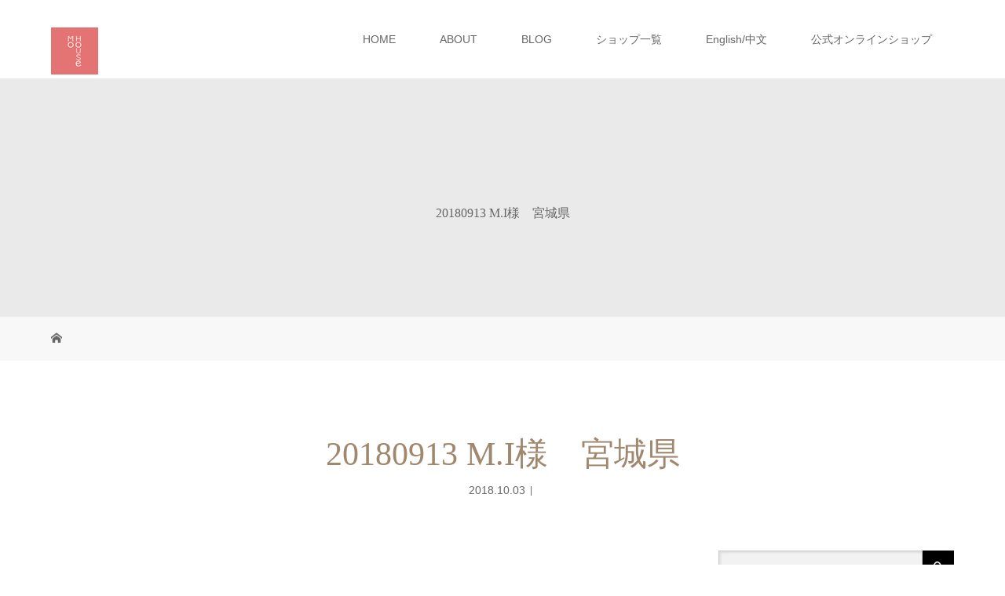

--- FILE ---
content_type: text/html; charset=UTF-8
request_url: https://mo-house.net/%E5%88%9D%E3%82%81%E3%81%A6%E3%81%97%E3%82%83%E3%82%93%E3%81%A8%E3%82%92%E8%B3%BC%E5%85%A5%E3%81%97%E3%81%BE%E3%81%97%E3%81%9F/20180913-m-i%E6%A7%98%E3%80%80%E5%AE%AE%E5%9F%8E%E7%9C%8C/
body_size: 18932
content:
<!DOCTYPE html>
<html class="pc" dir="ltr" lang="ja" prefix="og: https://ogp.me/ns#">
<!-- Google tag (gtag.js) -->
<script async src="https://www.googletagmanager.com/gtag/js?id=UA-10468744-4"></script>
<script>
  window.dataLayer = window.dataLayer || [];
  function gtag(){dataLayer.push(arguments);}
  gtag('js', new Date());

  gtag('config', 'UA-10468744-4');
</script>

<head>
<meta charset="UTF-8">
<meta name="description" content="モーハウスの公式ブランドページ。初めてでも使いやすい機能性とトレンドファッションの両方が叶う授乳服、マタニティ兼用の授乳服など、日本製の授乳服・日本助産師会推奨の授乳ブラ・授乳インナーやマタニティウェアなど多数取り揃えております。">
<meta name="viewport" content="width=device-width">
<title>20180913 M.I様 宮城県 | 授乳服とマタニティ服のモーハウス</title>
<!--[if lt IE 9]>
<script src="https://mo-house.net/wp-content/themes/story_tcd041/js/html5.js"></script>
<![endif]-->
<link rel="shortcut icon" href="https://mo-house.net/wp-content/uploads/tcd-w/logo01.png">

		<!-- All in One SEO 4.9.2 - aioseo.com -->
	<meta name="robots" content="max-image-preview:large" />
	<meta name="author" content="admin"/>
	<link rel="canonical" href="https://mo-house.net/%e5%88%9d%e3%82%81%e3%81%a6%e3%81%97%e3%82%83%e3%82%93%e3%81%a8%e3%82%92%e8%b3%bc%e5%85%a5%e3%81%97%e3%81%be%e3%81%97%e3%81%9f/20180913-m-i%e6%a7%98%e3%80%80%e5%ae%ae%e5%9f%8e%e7%9c%8c/" />
	<meta name="generator" content="All in One SEO (AIOSEO) 4.9.2" />
		<meta property="og:locale" content="ja_JP" />
		<meta property="og:site_name" content="授乳服とマタニティ服のモーハウス | モーハウスの公式ブランドページ。初めてでも使いやすい機能性とトレンドファッションの両方が叶う授乳服、マタニティ兼用の授乳服など、日本製の授乳服・日本助産師会推奨の授乳ブラ・授乳インナーやマタニティウェアなど多数取り揃えております。" />
		<meta property="og:type" content="article" />
		<meta property="og:title" content="20180913 M.I様 宮城県 | 授乳服とマタニティ服のモーハウス" />
		<meta property="og:url" content="https://mo-house.net/%e5%88%9d%e3%82%81%e3%81%a6%e3%81%97%e3%82%83%e3%82%93%e3%81%a8%e3%82%92%e8%b3%bc%e5%85%a5%e3%81%97%e3%81%be%e3%81%97%e3%81%9f/20180913-m-i%e6%a7%98%e3%80%80%e5%ae%ae%e5%9f%8e%e7%9c%8c/" />
		<meta property="article:published_time" content="2018-10-03T06:18:09+00:00" />
		<meta property="article:modified_time" content="2018-10-03T06:18:09+00:00" />
		<meta name="twitter:card" content="summary" />
		<meta name="twitter:title" content="20180913 M.I様 宮城県 | 授乳服とマタニティ服のモーハウス" />
		<script type="application/ld+json" class="aioseo-schema">
			{"@context":"https:\/\/schema.org","@graph":[{"@type":"BreadcrumbList","@id":"https:\/\/mo-house.net\/%e5%88%9d%e3%82%81%e3%81%a6%e3%81%97%e3%82%83%e3%82%93%e3%81%a8%e3%82%92%e8%b3%bc%e5%85%a5%e3%81%97%e3%81%be%e3%81%97%e3%81%9f\/20180913-m-i%e6%a7%98%e3%80%80%e5%ae%ae%e5%9f%8e%e7%9c%8c\/#breadcrumblist","itemListElement":[{"@type":"ListItem","@id":"https:\/\/mo-house.net#listItem","position":1,"name":"Home","item":"https:\/\/mo-house.net","nextItem":{"@type":"ListItem","@id":"https:\/\/mo-house.net\/%e5%88%9d%e3%82%81%e3%81%a6%e3%81%97%e3%82%83%e3%82%93%e3%81%a8%e3%82%92%e8%b3%bc%e5%85%a5%e3%81%97%e3%81%be%e3%81%97%e3%81%9f\/20180913-m-i%e6%a7%98%e3%80%80%e5%ae%ae%e5%9f%8e%e7%9c%8c\/#listItem","name":"20180913 M.I\u69d8\u3000\u5bae\u57ce\u770c"}},{"@type":"ListItem","@id":"https:\/\/mo-house.net\/%e5%88%9d%e3%82%81%e3%81%a6%e3%81%97%e3%82%83%e3%82%93%e3%81%a8%e3%82%92%e8%b3%bc%e5%85%a5%e3%81%97%e3%81%be%e3%81%97%e3%81%9f\/20180913-m-i%e6%a7%98%e3%80%80%e5%ae%ae%e5%9f%8e%e7%9c%8c\/#listItem","position":2,"name":"20180913 M.I\u69d8\u3000\u5bae\u57ce\u770c","previousItem":{"@type":"ListItem","@id":"https:\/\/mo-house.net#listItem","name":"Home"}}]},{"@type":"ItemPage","@id":"https:\/\/mo-house.net\/%e5%88%9d%e3%82%81%e3%81%a6%e3%81%97%e3%82%83%e3%82%93%e3%81%a8%e3%82%92%e8%b3%bc%e5%85%a5%e3%81%97%e3%81%be%e3%81%97%e3%81%9f\/20180913-m-i%e6%a7%98%e3%80%80%e5%ae%ae%e5%9f%8e%e7%9c%8c\/#itempage","url":"https:\/\/mo-house.net\/%e5%88%9d%e3%82%81%e3%81%a6%e3%81%97%e3%82%83%e3%82%93%e3%81%a8%e3%82%92%e8%b3%bc%e5%85%a5%e3%81%97%e3%81%be%e3%81%97%e3%81%9f\/20180913-m-i%e6%a7%98%e3%80%80%e5%ae%ae%e5%9f%8e%e7%9c%8c\/","name":"20180913 M.I\u69d8 \u5bae\u57ce\u770c | \u6388\u4e73\u670d\u3068\u30de\u30bf\u30cb\u30c6\u30a3\u670d\u306e\u30e2\u30fc\u30cf\u30a6\u30b9","inLanguage":"ja","isPartOf":{"@id":"https:\/\/mo-house.net\/#website"},"breadcrumb":{"@id":"https:\/\/mo-house.net\/%e5%88%9d%e3%82%81%e3%81%a6%e3%81%97%e3%82%83%e3%82%93%e3%81%a8%e3%82%92%e8%b3%bc%e5%85%a5%e3%81%97%e3%81%be%e3%81%97%e3%81%9f\/20180913-m-i%e6%a7%98%e3%80%80%e5%ae%ae%e5%9f%8e%e7%9c%8c\/#breadcrumblist"},"author":{"@id":"https:\/\/mo-house.net\/author\/admin\/#author"},"creator":{"@id":"https:\/\/mo-house.net\/author\/admin\/#author"},"datePublished":"2018-10-03T15:18:09+09:00","dateModified":"2018-10-03T15:18:09+09:00"},{"@type":"Organization","@id":"https:\/\/mo-house.net\/#organization","name":"\u6709\u9650\u4f1a\u793e\u30e2\u30fc\u30cf\u30a6\u30b9","description":"\u30e2\u30fc\u30cf\u30a6\u30b9\u306e\u516c\u5f0f\u30d6\u30e9\u30f3\u30c9\u30da\u30fc\u30b8\u3002\u521d\u3081\u3066\u3067\u3082\u4f7f\u3044\u3084\u3059\u3044\u6a5f\u80fd\u6027\u3068\u30c8\u30ec\u30f3\u30c9\u30d5\u30a1\u30c3\u30b7\u30e7\u30f3\u306e\u4e21\u65b9\u304c\u53f6\u3046\u6388\u4e73\u670d\u3001\u30de\u30bf\u30cb\u30c6\u30a3\u517c\u7528\u306e\u6388\u4e73\u670d\u306a\u3069\u3001\u65e5\u672c\u88fd\u306e\u6388\u4e73\u670d\u30fb\u65e5\u672c\u52a9\u7523\u5e2b\u4f1a\u63a8\u5968\u306e\u6388\u4e73\u30d6\u30e9\u30fb\u6388\u4e73\u30a4\u30f3\u30ca\u30fc\u3084\u30de\u30bf\u30cb\u30c6\u30a3\u30a6\u30a7\u30a2\u306a\u3069\u591a\u6570\u53d6\u308a\u63c3\u3048\u3066\u304a\u308a\u307e\u3059\u3002","url":"https:\/\/mo-house.net\/","telephone":"+81120607760","logo":{"@type":"ImageObject","url":"https:\/\/mo-house.net\/wp-content\/uploads\/2017\/09\/logo.png","@id":"https:\/\/mo-house.net\/%e5%88%9d%e3%82%81%e3%81%a6%e3%81%97%e3%82%83%e3%82%93%e3%81%a8%e3%82%92%e8%b3%bc%e5%85%a5%e3%81%97%e3%81%be%e3%81%97%e3%81%9f\/20180913-m-i%e6%a7%98%e3%80%80%e5%ae%ae%e5%9f%8e%e7%9c%8c\/#organizationLogo","width":120,"height":120},"image":{"@id":"https:\/\/mo-house.net\/%e5%88%9d%e3%82%81%e3%81%a6%e3%81%97%e3%82%83%e3%82%93%e3%81%a8%e3%82%92%e8%b3%bc%e5%85%a5%e3%81%97%e3%81%be%e3%81%97%e3%81%9f\/20180913-m-i%e6%a7%98%e3%80%80%e5%ae%ae%e5%9f%8e%e7%9c%8c\/#organizationLogo"}},{"@type":"Person","@id":"https:\/\/mo-house.net\/author\/admin\/#author","url":"https:\/\/mo-house.net\/author\/admin\/","name":"admin","image":{"@type":"ImageObject","@id":"https:\/\/mo-house.net\/%e5%88%9d%e3%82%81%e3%81%a6%e3%81%97%e3%82%83%e3%82%93%e3%81%a8%e3%82%92%e8%b3%bc%e5%85%a5%e3%81%97%e3%81%be%e3%81%97%e3%81%9f\/20180913-m-i%e6%a7%98%e3%80%80%e5%ae%ae%e5%9f%8e%e7%9c%8c\/#authorImage","url":"https:\/\/secure.gravatar.com\/avatar\/20ae2a4974ed15dd8ba40627fbc249c1e61e57e1ded03911e4d56cf0b1bffcaa?s=96&d=mm&r=g","width":96,"height":96,"caption":"admin"}},{"@type":"WebSite","@id":"https:\/\/mo-house.net\/#website","url":"https:\/\/mo-house.net\/","name":"\u6388\u4e73\u670d\u3068\u30de\u30bf\u30cb\u30c6\u30a3\u670d\u306e\u30e2\u30fc\u30cf\u30a6\u30b9","description":"\u30e2\u30fc\u30cf\u30a6\u30b9\u306e\u516c\u5f0f\u30d6\u30e9\u30f3\u30c9\u30da\u30fc\u30b8\u3002\u521d\u3081\u3066\u3067\u3082\u4f7f\u3044\u3084\u3059\u3044\u6a5f\u80fd\u6027\u3068\u30c8\u30ec\u30f3\u30c9\u30d5\u30a1\u30c3\u30b7\u30e7\u30f3\u306e\u4e21\u65b9\u304c\u53f6\u3046\u6388\u4e73\u670d\u3001\u30de\u30bf\u30cb\u30c6\u30a3\u517c\u7528\u306e\u6388\u4e73\u670d\u306a\u3069\u3001\u65e5\u672c\u88fd\u306e\u6388\u4e73\u670d\u30fb\u65e5\u672c\u52a9\u7523\u5e2b\u4f1a\u63a8\u5968\u306e\u6388\u4e73\u30d6\u30e9\u30fb\u6388\u4e73\u30a4\u30f3\u30ca\u30fc\u3084\u30de\u30bf\u30cb\u30c6\u30a3\u30a6\u30a7\u30a2\u306a\u3069\u591a\u6570\u53d6\u308a\u63c3\u3048\u3066\u304a\u308a\u307e\u3059\u3002","inLanguage":"ja","publisher":{"@id":"https:\/\/mo-house.net\/#organization"}}]}
		</script>
		<!-- All in One SEO -->

<link rel="alternate" title="oEmbed (JSON)" type="application/json+oembed" href="https://mo-house.net/wp-json/oembed/1.0/embed?url=https%3A%2F%2Fmo-house.net%2F%25e5%2588%259d%25e3%2582%2581%25e3%2581%25a6%25e3%2581%2597%25e3%2582%2583%25e3%2582%2593%25e3%2581%25a8%25e3%2582%2592%25e8%25b3%25bc%25e5%2585%25a5%25e3%2581%2597%25e3%2581%25be%25e3%2581%2597%25e3%2581%259f%2F20180913-m-i%25e6%25a7%2598%25e3%2580%2580%25e5%25ae%25ae%25e5%259f%258e%25e7%259c%258c%2F" />
<link rel="alternate" title="oEmbed (XML)" type="text/xml+oembed" href="https://mo-house.net/wp-json/oembed/1.0/embed?url=https%3A%2F%2Fmo-house.net%2F%25e5%2588%259d%25e3%2582%2581%25e3%2581%25a6%25e3%2581%2597%25e3%2582%2583%25e3%2582%2593%25e3%2581%25a8%25e3%2582%2592%25e8%25b3%25bc%25e5%2585%25a5%25e3%2581%2597%25e3%2581%25be%25e3%2581%2597%25e3%2581%259f%2F20180913-m-i%25e6%25a7%2598%25e3%2580%2580%25e5%25ae%25ae%25e5%259f%258e%25e7%259c%258c%2F&#038;format=xml" />
<style id='wp-img-auto-sizes-contain-inline-css' type='text/css'>
img:is([sizes=auto i],[sizes^="auto," i]){contain-intrinsic-size:3000px 1500px}
/*# sourceURL=wp-img-auto-sizes-contain-inline-css */
</style>
<style id='wp-emoji-styles-inline-css' type='text/css'>

	img.wp-smiley, img.emoji {
		display: inline !important;
		border: none !important;
		box-shadow: none !important;
		height: 1em !important;
		width: 1em !important;
		margin: 0 0.07em !important;
		vertical-align: -0.1em !important;
		background: none !important;
		padding: 0 !important;
	}
/*# sourceURL=wp-emoji-styles-inline-css */
</style>
<style id='wp-block-library-inline-css' type='text/css'>
:root{--wp-block-synced-color:#7a00df;--wp-block-synced-color--rgb:122,0,223;--wp-bound-block-color:var(--wp-block-synced-color);--wp-editor-canvas-background:#ddd;--wp-admin-theme-color:#007cba;--wp-admin-theme-color--rgb:0,124,186;--wp-admin-theme-color-darker-10:#006ba1;--wp-admin-theme-color-darker-10--rgb:0,107,160.5;--wp-admin-theme-color-darker-20:#005a87;--wp-admin-theme-color-darker-20--rgb:0,90,135;--wp-admin-border-width-focus:2px}@media (min-resolution:192dpi){:root{--wp-admin-border-width-focus:1.5px}}.wp-element-button{cursor:pointer}:root .has-very-light-gray-background-color{background-color:#eee}:root .has-very-dark-gray-background-color{background-color:#313131}:root .has-very-light-gray-color{color:#eee}:root .has-very-dark-gray-color{color:#313131}:root .has-vivid-green-cyan-to-vivid-cyan-blue-gradient-background{background:linear-gradient(135deg,#00d084,#0693e3)}:root .has-purple-crush-gradient-background{background:linear-gradient(135deg,#34e2e4,#4721fb 50%,#ab1dfe)}:root .has-hazy-dawn-gradient-background{background:linear-gradient(135deg,#faaca8,#dad0ec)}:root .has-subdued-olive-gradient-background{background:linear-gradient(135deg,#fafae1,#67a671)}:root .has-atomic-cream-gradient-background{background:linear-gradient(135deg,#fdd79a,#004a59)}:root .has-nightshade-gradient-background{background:linear-gradient(135deg,#330968,#31cdcf)}:root .has-midnight-gradient-background{background:linear-gradient(135deg,#020381,#2874fc)}:root{--wp--preset--font-size--normal:16px;--wp--preset--font-size--huge:42px}.has-regular-font-size{font-size:1em}.has-larger-font-size{font-size:2.625em}.has-normal-font-size{font-size:var(--wp--preset--font-size--normal)}.has-huge-font-size{font-size:var(--wp--preset--font-size--huge)}.has-text-align-center{text-align:center}.has-text-align-left{text-align:left}.has-text-align-right{text-align:right}.has-fit-text{white-space:nowrap!important}#end-resizable-editor-section{display:none}.aligncenter{clear:both}.items-justified-left{justify-content:flex-start}.items-justified-center{justify-content:center}.items-justified-right{justify-content:flex-end}.items-justified-space-between{justify-content:space-between}.screen-reader-text{border:0;clip-path:inset(50%);height:1px;margin:-1px;overflow:hidden;padding:0;position:absolute;width:1px;word-wrap:normal!important}.screen-reader-text:focus{background-color:#ddd;clip-path:none;color:#444;display:block;font-size:1em;height:auto;left:5px;line-height:normal;padding:15px 23px 14px;text-decoration:none;top:5px;width:auto;z-index:100000}html :where(.has-border-color){border-style:solid}html :where([style*=border-top-color]){border-top-style:solid}html :where([style*=border-right-color]){border-right-style:solid}html :where([style*=border-bottom-color]){border-bottom-style:solid}html :where([style*=border-left-color]){border-left-style:solid}html :where([style*=border-width]){border-style:solid}html :where([style*=border-top-width]){border-top-style:solid}html :where([style*=border-right-width]){border-right-style:solid}html :where([style*=border-bottom-width]){border-bottom-style:solid}html :where([style*=border-left-width]){border-left-style:solid}html :where(img[class*=wp-image-]){height:auto;max-width:100%}:where(figure){margin:0 0 1em}html :where(.is-position-sticky){--wp-admin--admin-bar--position-offset:var(--wp-admin--admin-bar--height,0px)}@media screen and (max-width:600px){html :where(.is-position-sticky){--wp-admin--admin-bar--position-offset:0px}}

/*# sourceURL=wp-block-library-inline-css */
</style><style id='global-styles-inline-css' type='text/css'>
:root{--wp--preset--aspect-ratio--square: 1;--wp--preset--aspect-ratio--4-3: 4/3;--wp--preset--aspect-ratio--3-4: 3/4;--wp--preset--aspect-ratio--3-2: 3/2;--wp--preset--aspect-ratio--2-3: 2/3;--wp--preset--aspect-ratio--16-9: 16/9;--wp--preset--aspect-ratio--9-16: 9/16;--wp--preset--color--black: #000000;--wp--preset--color--cyan-bluish-gray: #abb8c3;--wp--preset--color--white: #ffffff;--wp--preset--color--pale-pink: #f78da7;--wp--preset--color--vivid-red: #cf2e2e;--wp--preset--color--luminous-vivid-orange: #ff6900;--wp--preset--color--luminous-vivid-amber: #fcb900;--wp--preset--color--light-green-cyan: #7bdcb5;--wp--preset--color--vivid-green-cyan: #00d084;--wp--preset--color--pale-cyan-blue: #8ed1fc;--wp--preset--color--vivid-cyan-blue: #0693e3;--wp--preset--color--vivid-purple: #9b51e0;--wp--preset--gradient--vivid-cyan-blue-to-vivid-purple: linear-gradient(135deg,rgb(6,147,227) 0%,rgb(155,81,224) 100%);--wp--preset--gradient--light-green-cyan-to-vivid-green-cyan: linear-gradient(135deg,rgb(122,220,180) 0%,rgb(0,208,130) 100%);--wp--preset--gradient--luminous-vivid-amber-to-luminous-vivid-orange: linear-gradient(135deg,rgb(252,185,0) 0%,rgb(255,105,0) 100%);--wp--preset--gradient--luminous-vivid-orange-to-vivid-red: linear-gradient(135deg,rgb(255,105,0) 0%,rgb(207,46,46) 100%);--wp--preset--gradient--very-light-gray-to-cyan-bluish-gray: linear-gradient(135deg,rgb(238,238,238) 0%,rgb(169,184,195) 100%);--wp--preset--gradient--cool-to-warm-spectrum: linear-gradient(135deg,rgb(74,234,220) 0%,rgb(151,120,209) 20%,rgb(207,42,186) 40%,rgb(238,44,130) 60%,rgb(251,105,98) 80%,rgb(254,248,76) 100%);--wp--preset--gradient--blush-light-purple: linear-gradient(135deg,rgb(255,206,236) 0%,rgb(152,150,240) 100%);--wp--preset--gradient--blush-bordeaux: linear-gradient(135deg,rgb(254,205,165) 0%,rgb(254,45,45) 50%,rgb(107,0,62) 100%);--wp--preset--gradient--luminous-dusk: linear-gradient(135deg,rgb(255,203,112) 0%,rgb(199,81,192) 50%,rgb(65,88,208) 100%);--wp--preset--gradient--pale-ocean: linear-gradient(135deg,rgb(255,245,203) 0%,rgb(182,227,212) 50%,rgb(51,167,181) 100%);--wp--preset--gradient--electric-grass: linear-gradient(135deg,rgb(202,248,128) 0%,rgb(113,206,126) 100%);--wp--preset--gradient--midnight: linear-gradient(135deg,rgb(2,3,129) 0%,rgb(40,116,252) 100%);--wp--preset--font-size--small: 13px;--wp--preset--font-size--medium: 20px;--wp--preset--font-size--large: 36px;--wp--preset--font-size--x-large: 42px;--wp--preset--spacing--20: 0.44rem;--wp--preset--spacing--30: 0.67rem;--wp--preset--spacing--40: 1rem;--wp--preset--spacing--50: 1.5rem;--wp--preset--spacing--60: 2.25rem;--wp--preset--spacing--70: 3.38rem;--wp--preset--spacing--80: 5.06rem;--wp--preset--shadow--natural: 6px 6px 9px rgba(0, 0, 0, 0.2);--wp--preset--shadow--deep: 12px 12px 50px rgba(0, 0, 0, 0.4);--wp--preset--shadow--sharp: 6px 6px 0px rgba(0, 0, 0, 0.2);--wp--preset--shadow--outlined: 6px 6px 0px -3px rgb(255, 255, 255), 6px 6px rgb(0, 0, 0);--wp--preset--shadow--crisp: 6px 6px 0px rgb(0, 0, 0);}:where(.is-layout-flex){gap: 0.5em;}:where(.is-layout-grid){gap: 0.5em;}body .is-layout-flex{display: flex;}.is-layout-flex{flex-wrap: wrap;align-items: center;}.is-layout-flex > :is(*, div){margin: 0;}body .is-layout-grid{display: grid;}.is-layout-grid > :is(*, div){margin: 0;}:where(.wp-block-columns.is-layout-flex){gap: 2em;}:where(.wp-block-columns.is-layout-grid){gap: 2em;}:where(.wp-block-post-template.is-layout-flex){gap: 1.25em;}:where(.wp-block-post-template.is-layout-grid){gap: 1.25em;}.has-black-color{color: var(--wp--preset--color--black) !important;}.has-cyan-bluish-gray-color{color: var(--wp--preset--color--cyan-bluish-gray) !important;}.has-white-color{color: var(--wp--preset--color--white) !important;}.has-pale-pink-color{color: var(--wp--preset--color--pale-pink) !important;}.has-vivid-red-color{color: var(--wp--preset--color--vivid-red) !important;}.has-luminous-vivid-orange-color{color: var(--wp--preset--color--luminous-vivid-orange) !important;}.has-luminous-vivid-amber-color{color: var(--wp--preset--color--luminous-vivid-amber) !important;}.has-light-green-cyan-color{color: var(--wp--preset--color--light-green-cyan) !important;}.has-vivid-green-cyan-color{color: var(--wp--preset--color--vivid-green-cyan) !important;}.has-pale-cyan-blue-color{color: var(--wp--preset--color--pale-cyan-blue) !important;}.has-vivid-cyan-blue-color{color: var(--wp--preset--color--vivid-cyan-blue) !important;}.has-vivid-purple-color{color: var(--wp--preset--color--vivid-purple) !important;}.has-black-background-color{background-color: var(--wp--preset--color--black) !important;}.has-cyan-bluish-gray-background-color{background-color: var(--wp--preset--color--cyan-bluish-gray) !important;}.has-white-background-color{background-color: var(--wp--preset--color--white) !important;}.has-pale-pink-background-color{background-color: var(--wp--preset--color--pale-pink) !important;}.has-vivid-red-background-color{background-color: var(--wp--preset--color--vivid-red) !important;}.has-luminous-vivid-orange-background-color{background-color: var(--wp--preset--color--luminous-vivid-orange) !important;}.has-luminous-vivid-amber-background-color{background-color: var(--wp--preset--color--luminous-vivid-amber) !important;}.has-light-green-cyan-background-color{background-color: var(--wp--preset--color--light-green-cyan) !important;}.has-vivid-green-cyan-background-color{background-color: var(--wp--preset--color--vivid-green-cyan) !important;}.has-pale-cyan-blue-background-color{background-color: var(--wp--preset--color--pale-cyan-blue) !important;}.has-vivid-cyan-blue-background-color{background-color: var(--wp--preset--color--vivid-cyan-blue) !important;}.has-vivid-purple-background-color{background-color: var(--wp--preset--color--vivid-purple) !important;}.has-black-border-color{border-color: var(--wp--preset--color--black) !important;}.has-cyan-bluish-gray-border-color{border-color: var(--wp--preset--color--cyan-bluish-gray) !important;}.has-white-border-color{border-color: var(--wp--preset--color--white) !important;}.has-pale-pink-border-color{border-color: var(--wp--preset--color--pale-pink) !important;}.has-vivid-red-border-color{border-color: var(--wp--preset--color--vivid-red) !important;}.has-luminous-vivid-orange-border-color{border-color: var(--wp--preset--color--luminous-vivid-orange) !important;}.has-luminous-vivid-amber-border-color{border-color: var(--wp--preset--color--luminous-vivid-amber) !important;}.has-light-green-cyan-border-color{border-color: var(--wp--preset--color--light-green-cyan) !important;}.has-vivid-green-cyan-border-color{border-color: var(--wp--preset--color--vivid-green-cyan) !important;}.has-pale-cyan-blue-border-color{border-color: var(--wp--preset--color--pale-cyan-blue) !important;}.has-vivid-cyan-blue-border-color{border-color: var(--wp--preset--color--vivid-cyan-blue) !important;}.has-vivid-purple-border-color{border-color: var(--wp--preset--color--vivid-purple) !important;}.has-vivid-cyan-blue-to-vivid-purple-gradient-background{background: var(--wp--preset--gradient--vivid-cyan-blue-to-vivid-purple) !important;}.has-light-green-cyan-to-vivid-green-cyan-gradient-background{background: var(--wp--preset--gradient--light-green-cyan-to-vivid-green-cyan) !important;}.has-luminous-vivid-amber-to-luminous-vivid-orange-gradient-background{background: var(--wp--preset--gradient--luminous-vivid-amber-to-luminous-vivid-orange) !important;}.has-luminous-vivid-orange-to-vivid-red-gradient-background{background: var(--wp--preset--gradient--luminous-vivid-orange-to-vivid-red) !important;}.has-very-light-gray-to-cyan-bluish-gray-gradient-background{background: var(--wp--preset--gradient--very-light-gray-to-cyan-bluish-gray) !important;}.has-cool-to-warm-spectrum-gradient-background{background: var(--wp--preset--gradient--cool-to-warm-spectrum) !important;}.has-blush-light-purple-gradient-background{background: var(--wp--preset--gradient--blush-light-purple) !important;}.has-blush-bordeaux-gradient-background{background: var(--wp--preset--gradient--blush-bordeaux) !important;}.has-luminous-dusk-gradient-background{background: var(--wp--preset--gradient--luminous-dusk) !important;}.has-pale-ocean-gradient-background{background: var(--wp--preset--gradient--pale-ocean) !important;}.has-electric-grass-gradient-background{background: var(--wp--preset--gradient--electric-grass) !important;}.has-midnight-gradient-background{background: var(--wp--preset--gradient--midnight) !important;}.has-small-font-size{font-size: var(--wp--preset--font-size--small) !important;}.has-medium-font-size{font-size: var(--wp--preset--font-size--medium) !important;}.has-large-font-size{font-size: var(--wp--preset--font-size--large) !important;}.has-x-large-font-size{font-size: var(--wp--preset--font-size--x-large) !important;}
/*# sourceURL=global-styles-inline-css */
</style>

<style id='classic-theme-styles-inline-css' type='text/css'>
/*! This file is auto-generated */
.wp-block-button__link{color:#fff;background-color:#32373c;border-radius:9999px;box-shadow:none;text-decoration:none;padding:calc(.667em + 2px) calc(1.333em + 2px);font-size:1.125em}.wp-block-file__button{background:#32373c;color:#fff;text-decoration:none}
/*# sourceURL=/wp-includes/css/classic-themes.min.css */
</style>
<link rel='stylesheet' id='contact-form-7-css' href='https://mo-house.net/wp-content/plugins/contact-form-7/includes/css/styles.css?ver=6.1.4' type='text/css' media='all' />
<link rel='stylesheet' id='cf7msm_styles-css' href='https://mo-house.net/wp-content/plugins/contact-form-7-multi-step-module/resources/cf7msm.css?ver=4.5' type='text/css' media='all' />
<link rel='stylesheet' id='dnd-upload-cf7-css' href='https://mo-house.net/wp-content/plugins/drag-and-drop-multiple-file-upload-contact-form-7/assets/css/dnd-upload-cf7.css?ver=1.3.9.3' type='text/css' media='all' />
<link rel='stylesheet' id='child-pages-shortcode-css-css' href='https://mo-house.net/wp-content/plugins/child-pages-shortcode/css/child-pages-shortcode.min.css?ver=1.1.4' type='text/css' media='all' />
<link rel='stylesheet' id='story-slick-css' href='https://mo-house.net/wp-content/themes/story_tcd041/css/slick.css?ver=6.9' type='text/css' media='all' />
<link rel='stylesheet' id='story-slick-theme-css' href='https://mo-house.net/wp-content/themes/story_tcd041/css/slick-theme.css?ver=6.9' type='text/css' media='all' />
<link rel='stylesheet' id='story-style-css' href='https://mo-house.net/wp-content/themes/story_tcd041/style.css?ver=1.9.1' type='text/css' media='all' />
<link rel='stylesheet' id='story-responsive-css' href='https://mo-house.net/wp-content/themes/story_tcd041/responsive.css?ver=1.9.1' type='text/css' media='all' />
<link rel='stylesheet' id='story-footer-bar-css' href='https://mo-house.net/wp-content/themes/story_tcd041/css/footer-bar.css?ver=1.9.1' type='text/css' media='all' />
<script type="text/javascript" src="https://mo-house.net/wp-includes/js/jquery/jquery.min.js?ver=3.7.1" id="jquery-core-js"></script>
<script type="text/javascript" src="https://mo-house.net/wp-includes/js/jquery/jquery-migrate.min.js?ver=3.4.1" id="jquery-migrate-js"></script>
<script type="text/javascript" src="https://mo-house.net/wp-content/plugins/child-pages-shortcode/js/child-pages-shortcode.min.js?ver=1.1.4" id="child-pages-shortcode-js"></script>
<script type="text/javascript" src="https://mo-house.net/wp-content/themes/story_tcd041/js/slick.min.js?ver=1.9.1" id="story-slick-js"></script>
<script type="text/javascript" src="https://mo-house.net/wp-content/themes/story_tcd041/js/functions.js?ver=1.9.1" id="story-script-js"></script>
<script type="text/javascript" src="https://mo-house.net/wp-content/themes/story_tcd041/js/responsive.js?ver=1.9.1" id="story-responsive-js"></script>
<link rel="https://api.w.org/" href="https://mo-house.net/wp-json/" /><link rel="alternate" title="JSON" type="application/json" href="https://mo-house.net/wp-json/wp/v2/media/19469" /><link rel="EditURI" type="application/rsd+xml" title="RSD" href="https://mo-house.net/xmlrpc.php?rsd" />
<meta name="generator" content="WordPress 6.9" />
<link rel='shortlink' href='https://mo-house.net/?p=19469' />
<style type="text/css">

</style>
<link rel="icon" href="https://mo-house.net/wp-content/uploads/2017/07/cropped-5a4589f1689b97a331bf75bf9b0a4aac-1-32x32.png" sizes="32x32" />
<link rel="icon" href="https://mo-house.net/wp-content/uploads/2017/07/cropped-5a4589f1689b97a331bf75bf9b0a4aac-1-192x192.png" sizes="192x192" />
<link rel="apple-touch-icon" href="https://mo-house.net/wp-content/uploads/2017/07/cropped-5a4589f1689b97a331bf75bf9b0a4aac-1-180x180.png" />
<meta name="msapplication-TileImage" content="https://mo-house.net/wp-content/uploads/2017/07/cropped-5a4589f1689b97a331bf75bf9b0a4aac-1-270x270.png" />
<style>
.content02-button:hover, .button a:hover, .global-nav .sub-menu a:hover, .content02-button:hover, .footer-bar01, .copyright, .nav-links02-previous a, .nav-links02-next a, .pagetop a, #submit_comment:hover, .page-links a:hover, .page-links > span, .pw_form input[type="submit"]:hover, .post-password-form input[type="submit"]:hover { 
	background: #9F886E; 
}
.pb_slider .slick-prev:active, .pb_slider .slick-prev:focus, .pb_slider .slick-prev:hover {
	background: #9F886E url(https://mo-house.net/wp-content/themes/story_tcd041/pagebuilder/assets/img/slider_arrow1.png) no-repeat 23px; 
}
.pb_slider .slick-next:active, .pb_slider .slick-next:focus, .pb_slider .slick-next:hover {
	background: #9F886E url(https://mo-house.net/wp-content/themes/story_tcd041/pagebuilder/assets/img/slider_arrow2.png) no-repeat 25px 23px; 
}
#comment_textarea textarea:focus, #guest_info input:focus, #comment_textarea textarea:focus { 
	border: 1px solid #9F886E; 
}
.archive-title, .article01-title a, .article02-title a, .article03-title, .article03-category-item:hover, .article05-category-item:hover, .article04-title, .article05-title, .article06-title, .article06-category-item:hover, .column-layout01-title, .column-layout01-title, .column-layout02-title, .column-layout03-title, .column-layout04-title, .column-layout05-title, .column-layout02-title, .column-layout03-title, .column-layout04-title, .column-layout05-title, .content01-title, .content02-button, .content03-title, .content04-title, .footer-gallery-title, .global-nav a:hover,  .global-nav .current-menu-item > a, .headline-primary, .nav-links01-previous a:hover, .nav-links01-next a:hover, .post-title, .styled-post-list1-title:hover, .top-slider-content-inner:after, .breadcrumb a:hover, .article07-title, .post-category a:hover, .post-meta-box a:hover, .post-content a, .color_headline, .custom-html-widget a {
color: #9F886E;
}
.content02, .gallery01 .slick-arrow:hover, .global-nav .sub-menu a, .headline-bar, .nav-links02-next a:hover, .nav-links02-previous a:hover, .pagetop a:hover, .top-slider-nav li.active a, .top-slider-nav li:hover a {
background: #C5B8A8;
}
.social-nav-item a:hover:before {
color: #C5B8A8;
}
.article01-title a:hover, .article02-title a:hover, .article03 a:hover .article03-title, .article04 a:hover .article04-title, .article07 a:hover .article07-title, .post-content a:hover, .headline-link:hover, .custom-html-widget a:hover {
	color: #73604A;
}
@media only screen and (max-width: 991px) {
	.copyright {
		background: #9F886E;
	}
}
@media only screen and (max-width: 1200px) {
	.global-nav a, .global-nav a:hover {
		background: #C5B8A8;
	}
	.global-nav .sub-menu a {
		background: #9F886E;
	}
}
.headline-font-type {
font-family: "Times New Roman", "游明朝", "Yu Mincho", "游明朝体", "YuMincho", "ヒラギノ明朝 Pro W3", "Hiragino Mincho Pro", "HiraMinProN-W3", "HGS明朝E", "ＭＳ Ｐ明朝", "MS PMincho", serif; font-weight: 500;
}
a:hover .thumbnail01 img, .thumbnail01 img:hover {
	-moz-transform: scale(1.2); -ms-transform: scale(1.2); -o-transform: scale(1.2); -webkit-transform: scale(1.2); transform: scale(1.2); }
.global-nav > ul > li > a {
color: #666666;
}
.article06 a:hover:before {
background: rgba(255, 255, 255, 0.9);
}
.footer-nav-wrapper:before {
background-color: rgba(159, 136, 110, 0.8);
}
</style>


</head>
<body class="attachment wp-singular attachment-template-default single single-attachment postid-19469 attachmentid-19469 attachment-png wp-theme-story_tcd041 font-type1">
<header class="header">
	<div class="header-bar header-bar-fixed" style="background-color: #FFFFFF; color: #666666;">
		<div class="header-bar-inner inner">
			<div class="logo logo-image"><a href="https://mo-house.net/" data-label="授乳服とマタニティ服のモーハウス"><img class="h_logo" src="https://mo-house.net/wp-content/uploads/2017/09/logo-3.png" alt="授乳服とマタニティ服のモーハウス"></a></div>
			<a href="#" id="global-nav-button" class="global-nav-button"></a>
			<nav id="global-nav" class="global-nav"><ul id="menu-%e3%83%98%e3%83%83%e3%83%80%e3%83%bc%e3%83%a1%e3%83%8b%e3%83%a5%e3%83%bc" class="menu"><li id="menu-item-17863" class="menu-item menu-item-type-custom menu-item-object-custom menu-item-home menu-item-17863"><a href="https://mo-house.net"><span></span>HOME</a></li>
<li id="menu-item-17899" class="menu-item menu-item-type-post_type menu-item-object-page menu-item-has-children menu-item-17899"><a href="https://mo-house.net/corporate-2/"><span></span>ABOUT</a>
<ul class="sub-menu">
	<li id="menu-item-17929" class="menu-item menu-item-type-post_type menu-item-object-page menu-item-17929"><a href="https://mo-house.net/corporate-2/"><span></span>ABOUT US</a></li>
	<li id="menu-item-17988" class="menu-item menu-item-type-post_type menu-item-object-page menu-item-17988"><a href="https://mo-house.net/activities/"><span></span>ACTIVITIES</a></li>
</ul>
</li>
<li id="menu-item-27784" class="menu-item menu-item-type-custom menu-item-object-custom menu-item-27784"><a href="https://mo-house.net/%e3%83%96%e3%83%ad%e3%82%b0%e4%b8%80%e8%a6%a7/"><span></span>BLOG</a></li>
<li id="menu-item-17900" class="menu-item menu-item-type-post_type menu-item-object-page menu-item-17900"><a href="https://mo-house.net/shoplist-2/"><span></span>ショップ一覧</a></li>
<li id="menu-item-21556" class="menu-item menu-item-type-custom menu-item-object-custom menu-item-21556"><a href="http://en.mo-house.jp"><span></span>English/中文</a></li>
<li id="menu-item-17864" class="menu-item menu-item-type-custom menu-item-object-custom menu-item-17864"><a href="https://shop.mo-house.net/"><span></span>公式オンラインショップ</a></li>
</ul></nav>		</div>
	</div>
	<div class="signage" style="background-image: url();">
		<div class="signage-content" style="text-shadow: px px px #">
			<h1 class="signage-title headline-font-type" style="color: #; font-size: px;">20180913 M.I様　宮城県</h1>
			<p class="signage-title-sub" style="color: #; font-size: px;"></p>
		</div>
	</div>
	<div class="breadcrumb-wrapper">
		<ul class="breadcrumb inner" itemscope itemtype="http://schema.org/BreadcrumbList">
			<li class="home" itemprop="itemListElement" itemscope itemtype="http://schema.org/ListItem">
				<a href="https://mo-house.net/" itemprop="item">
					<span itemprop="name">HOME</span>
				</a>
				<meta itemprop="position" content="1" />
			</li>
								</ul>
	</div>
</header>
<div class="main">
	<div class="inner">
		<div class="post-header">
			<h1 class="post-title headline-font-type" style="font-size: 42px;">20180913 M.I様　宮城県</h1>
			<p class="post-meta">
				<time class="post-date" datetime="2018-10-03">2018.10.03</time><span class="post-category"></span>			</p>
		</div>
		<div class="clearfix">
			<div class="primary fleft">
				<div class="single_share clearfix" id="single_share_top">
<div class="share-type1 share-top">
 
	<div class="sns mb45">
		<ul class="type1 clearfix">
		</ul>
	</div>
</div>
				</div>
				<div class="post-content" style="font-size: 14px;">
<p class="attachment"><a href='https://mo-house.net/wp-content/uploads/2018/10/6aa987e56779c51be0a67f1f2db12f58.png'><img fetchpriority="high" decoding="async" width="300" height="239" src="https://mo-house.net/wp-content/uploads/2018/10/6aa987e56779c51be0a67f1f2db12f58-300x239.png" class="attachment-medium size-medium" alt="" srcset="https://mo-house.net/wp-content/uploads/2018/10/6aa987e56779c51be0a67f1f2db12f58-300x239.png 300w, https://mo-house.net/wp-content/uploads/2018/10/6aa987e56779c51be0a67f1f2db12f58.png 593w" sizes="(max-width: 300px) 100vw, 300px" /></a></p>
				</div>
				<!-- banner1 -->
				<div class="single_share clearfix" id="single_share_bottom">
<div class="share-type1 share-btm">
 
	<div class="sns mt10">
		<ul class="type1 clearfix">
		</ul>
	</div>
</div>
				</div>
				<!-- banner2 -->
				<section>
					<h3 class="headline-bar">関連記事</h3>
					<div class="flex flex-wrap">
						<article class="article01 clearfix">
							<a class="article01-thumbnail thumbnail01" href="https://mo-house.net/%e3%80%90%e5%88%9d%e7%94%a3%e3%83%9e%e3%83%9e%e5%bf%85%e8%a6%8b%e3%80%91%e5%86%ac%e3%81%ae%e6%8e%88%e4%b9%b3%e3%81%8c%e3%81%a4%e3%82%89%e3%81%84%e5%8e%9f%e5%9b%a0%e3%81%af%e6%9c%8d%e3%81%a0%e3%81%a3/">
<img width="280" height="280" src="https://mo-house.net/wp-content/uploads/2025/12/000000001962-08-l-e1766410826772-280x280.jpg" class="attachment-size1 size-size1 wp-post-image" alt="" decoding="async" srcset="https://mo-house.net/wp-content/uploads/2025/12/000000001962-08-l-e1766410826772-280x280.jpg 280w, https://mo-house.net/wp-content/uploads/2025/12/000000001962-08-l-e1766410826772-150x150.jpg 150w, https://mo-house.net/wp-content/uploads/2025/12/000000001962-08-l-e1766410826772-300x300.jpg 300w, https://mo-house.net/wp-content/uploads/2025/12/000000001962-08-l-e1766410826772-120x120.jpg 120w" sizes="(max-width: 280px) 100vw, 280px" />							</a>
							<h4 class="article01-title headline-font-type">
								<a href="https://mo-house.net/%e3%80%90%e5%88%9d%e7%94%a3%e3%83%9e%e3%83%9e%e5%bf%85%e8%a6%8b%e3%80%91%e5%86%ac%e3%81%ae%e6%8e%88%e4%b9%b3%e3%81%8c%e3%81%a4%e3%82%89%e3%81%84%e5%8e%9f%e5%9b%a0%e3%81%af%e6%9c%8d%e3%81%a0%e3%81%a3/">【初産ママ必見】冬の授乳がつらい原因は服...</a>
							</h4>
						</article>
						<article class="article01 clearfix">
							<a class="article01-thumbnail thumbnail01" href="https://mo-house.net/20150715wbs/">
								<img src="https://mo-house.net/wp-content/themes/story_tcd041/img/common/no-image-280x280.gif" alt="ワールドビジネスサテライトで青山ショップが紹介されました！">
							</a>
							<h4 class="article01-title headline-font-type">
								<a href="https://mo-house.net/20150715wbs/">ワールドビジネスサテライトで青山ショップ...</a>
							</h4>
						</article>
						<article class="article01 clearfix">
							<a class="article01-thumbnail thumbnail01" href="https://mo-house.net/staffblog200930/">
<img width="280" height="280" src="https://mo-house.net/wp-content/uploads/2020/09/20200929_01-280x280.jpg" class="attachment-size1 size-size1 wp-post-image" alt="" decoding="async" srcset="https://mo-house.net/wp-content/uploads/2020/09/20200929_01-280x280.jpg 280w, https://mo-house.net/wp-content/uploads/2020/09/20200929_01-300x300.jpg 300w, https://mo-house.net/wp-content/uploads/2020/09/20200929_01-150x150.jpg 150w, https://mo-house.net/wp-content/uploads/2020/09/20200929_01-768x769.jpg 768w, https://mo-house.net/wp-content/uploads/2020/09/20200929_01-120x120.jpg 120w, https://mo-house.net/wp-content/uploads/2020/09/20200929_01.jpg 1000w" sizes="(max-width: 280px) 100vw, 280px" />							</a>
							<h4 class="article01-title headline-font-type">
								<a href="https://mo-house.net/staffblog200930/">【コットンカシミアニット】やわらかく軽い...</a>
							</h4>
						</article>
						<article class="article01 clearfix">
							<a class="article01-thumbnail thumbnail01" href="https://mo-house.net/%e7%9d%80%e5%bf%83%e5%9c%b0%e3%80%81%e6%8e%88%e4%b9%b3%e5%bf%83%e5%9c%b0%e3%80%81%e6%9c%80%e9%ab%98%e3%81%a7%e3%81%99%ef%bc%81/">
								<img src="https://mo-house.net/wp-content/themes/story_tcd041/img/common/no-image-280x280.gif" alt="着心地、授乳心地、最高です！">
							</a>
							<h4 class="article01-title headline-font-type">
								<a href="https://mo-house.net/%e7%9d%80%e5%bf%83%e5%9c%b0%e3%80%81%e6%8e%88%e4%b9%b3%e5%bf%83%e5%9c%b0%e3%80%81%e6%9c%80%e9%ab%98%e3%81%a7%e3%81%99%ef%bc%81/">着心地、授乳心地、最高です！</a>
							</h4>
						</article>
						<article class="article01 clearfix">
							<a class="article01-thumbnail thumbnail01" href="https://mo-house.net/staffblog20210406/">
<img width="280" height="280" src="https://mo-house.net/wp-content/uploads/2021/04/20210406_01-280x280.jpg" class="attachment-size1 size-size1 wp-post-image" alt="モーハウスブラ　モーハウス　オーガニック　オーガニックモーハウスブラ　マタニティ　授乳中　授乳　産後　授乳ブラ" decoding="async" loading="lazy" srcset="https://mo-house.net/wp-content/uploads/2021/04/20210406_01-280x280.jpg 280w, https://mo-house.net/wp-content/uploads/2021/04/20210406_01-300x300.jpg 300w, https://mo-house.net/wp-content/uploads/2021/04/20210406_01-150x150.jpg 150w, https://mo-house.net/wp-content/uploads/2021/04/20210406_01-768x768.jpg 768w, https://mo-house.net/wp-content/uploads/2021/04/20210406_01-120x120.jpg 120w, https://mo-house.net/wp-content/uploads/2021/04/20210406_01.jpg 1000w" sizes="auto, (max-width: 280px) 100vw, 280px" />							</a>
							<h4 class="article01-title headline-font-type">
								<a href="https://mo-house.net/staffblog20210406/">オーガニックインナー特集</a>
							</h4>
						</article>
						<article class="article01 clearfix">
							<a class="article01-thumbnail thumbnail01" href="https://mo-house.net/%e3%81%8f%e3%82%89%e3%81%97%e3%81%a8%e7%94%9f%e5%8d%94%e3%80%802017%e5%a4%8f%e5%8f%b7%e3%81%ab%e6%8e%b2%e8%bc%89%e3%81%95%e3%82%8c%e3%81%be%e3%81%97%e3%81%9f/">
								<img src="https://mo-house.net/wp-content/themes/story_tcd041/img/common/no-image-280x280.gif" alt="くらしと生協　2017夏号に掲載されました">
							</a>
							<h4 class="article01-title headline-font-type">
								<a href="https://mo-house.net/%e3%81%8f%e3%82%89%e3%81%97%e3%81%a8%e7%94%9f%e5%8d%94%e3%80%802017%e5%a4%8f%e5%8f%b7%e3%81%ab%e6%8e%b2%e8%bc%89%e3%81%95%e3%82%8c%e3%81%be%e3%81%97%e3%81%9f/">くらしと生協　2017夏号に掲載されまし...</a>
							</h4>
						</article>
						<article class="article01 clearfix">
							<a class="article01-thumbnail thumbnail01" href="https://mo-house.net/13771-1/">
<img width="72" height="72" src="https://mo-house.net/wp-content/uploads/2012/01/hatarakubony_oppaitodakko_slide2-72x72.jpg" class="attachment-size1 size-size1 wp-post-image" alt="働く母乳対談おっぱいとだっこ再出版記念" decoding="async" loading="lazy" srcset="https://mo-house.net/wp-content/uploads/2012/01/hatarakubony_oppaitodakko_slide2-72x72.jpg 72w, https://mo-house.net/wp-content/uploads/2012/01/hatarakubony_oppaitodakko_slide2-150x150.jpg 150w" sizes="auto, (max-width: 72px) 100vw, 72px" />							</a>
							<h4 class="article01-title headline-font-type">
								<a href="https://mo-house.net/13771-1/">【SPECIAL働く母乳対談】『おっぱい...</a>
							</h4>
						</article>
						<article class="article01 clearfix">
							<a class="article01-thumbnail thumbnail01" href="https://mo-house.net/%e3%80%90%e7%a6%8f%e5%b3%b6%e3%80%91%e3%80%80%e7%a6%8f%e5%b3%b6%e8%a5%bf%e5%8f%a3%e3%82%a4%e3%83%b3%e3%82%ad%e3%83%a5%e3%83%99%e3%83%bc%e3%83%88%e3%83%ab%e3%83%bc%e3%83%a0%e8%ac%9b%e6%bc%94%e4%bc%9a/">
								<img src="https://mo-house.net/wp-content/themes/story_tcd041/img/common/no-image-280x280.gif" alt="【福島】　福島西口インキュベートルーム講演会のご案内">
							</a>
							<h4 class="article01-title headline-font-type">
								<a href="https://mo-house.net/%e3%80%90%e7%a6%8f%e5%b3%b6%e3%80%91%e3%80%80%e7%a6%8f%e5%b3%b6%e8%a5%bf%e5%8f%a3%e3%82%a4%e3%83%b3%e3%82%ad%e3%83%a5%e3%83%99%e3%83%bc%e3%83%88%e3%83%ab%e3%83%bc%e3%83%a0%e8%ac%9b%e6%bc%94%e4%bc%9a/">【福島】　福島西口インキュベートルーム講...</a>
							</h4>
						</article>
					</div>
				</section>
			</div>
		<div class="secondary fright">
<div class="side_widget clearfix widget_search" id="search-7">
<form role="search" method="get" id="searchform" class="searchform" action="https://mo-house.net/">
				<div>
					<label class="screen-reader-text" for="s">検索:</label>
					<input type="text" value="" name="s" id="s" />
					<input type="submit" id="searchsubmit" value="検索" />
				</div>
			</form></div>
<div class="side_widget clearfix styled_post_list1_widget" id="styled_post_list1_widget-11">
<h4 class="headline-bar">最近の記事</h4>		<ul class="styled-post-list1">
					<li class="clearfix">
								<a class="styled-post-list1-thumbnail thumbnail01" href="https://mo-house.net/%e6%8e%88%e4%b9%b3%e6%9c%8d%e3%81%af%e3%81%84%e3%81%a4%e3%81%be%e3%81%a7%e7%9d%80%e3%82%8b%ef%bc%9f%e5%8d%92%e4%b9%b3%e3%81%be%e3%81%a7%e3%81%ae%e4%bd%bf%e3%81%84%e6%96%b9%e3%81%a8%e5%8d%92%e4%b9%b3/">
				<img width="280" height="280" src="https://mo-house.net/wp-content/uploads/2026/01/000000001880-12-l-280x280.jpg" class="attachment-size1 size-size1 wp-post-image" alt="" decoding="async" loading="lazy" srcset="https://mo-house.net/wp-content/uploads/2026/01/000000001880-12-l-280x280.jpg 280w, https://mo-house.net/wp-content/uploads/2026/01/000000001880-12-l-150x150.jpg 150w, https://mo-house.net/wp-content/uploads/2026/01/000000001880-12-l-300x300.jpg 300w, https://mo-house.net/wp-content/uploads/2026/01/000000001880-12-l-120x120.jpg 120w" sizes="auto, (max-width: 280px) 100vw, 280px" />				</a>
							   				<div class="styled-post-list1-meta">
    								<time class="styled-post-list1-date" datetime="2026-01-19">2026.01.19</time>
				    				<a class="styled-post-list1-title headline-font-type" href="https://mo-house.net/%e6%8e%88%e4%b9%b3%e6%9c%8d%e3%81%af%e3%81%84%e3%81%a4%e3%81%be%e3%81%a7%e7%9d%80%e3%82%8b%ef%bc%9f%e5%8d%92%e4%b9%b3%e3%81%be%e3%81%a7%e3%81%ae%e4%bd%bf%e3%81%84%e6%96%b9%e3%81%a8%e5%8d%92%e4%b9%b3/">授乳服はいつまで着る？卒乳までの使い方と卒乳後も活躍する理由</a>
   				</div>
 			</li>
					<li class="clearfix">
								<a class="styled-post-list1-thumbnail thumbnail01" href="https://mo-house.net/%e6%8e%88%e4%b9%b3%e6%9c%8d%e3%81%af%e6%9c%ac%e5%bd%93%e3%81%ab%e5%bf%85%e8%a6%81%ef%bc%9f%e4%bd%bf%e3%81%a3%e3%81%a6%e3%81%bf%e3%81%9f%e3%83%aa%e3%82%a2%e3%83%ab%e3%81%aa%e6%84%9f%e6%83%b3%e3%81%a8/">
				<img width="280" height="280" src="https://mo-house.net/wp-content/uploads/2026/01/000000001971-02-l-280x280.jpg" class="attachment-size1 size-size1 wp-post-image" alt="" decoding="async" loading="lazy" srcset="https://mo-house.net/wp-content/uploads/2026/01/000000001971-02-l-280x280.jpg 280w, https://mo-house.net/wp-content/uploads/2026/01/000000001971-02-l-150x150.jpg 150w, https://mo-house.net/wp-content/uploads/2026/01/000000001971-02-l-300x300.jpg 300w, https://mo-house.net/wp-content/uploads/2026/01/000000001971-02-l-120x120.jpg 120w" sizes="auto, (max-width: 280px) 100vw, 280px" />				</a>
							   				<div class="styled-post-list1-meta">
    								<time class="styled-post-list1-date" datetime="2026-01-18">2026.01.18</time>
				    				<a class="styled-post-list1-title headline-font-type" href="https://mo-house.net/%e6%8e%88%e4%b9%b3%e6%9c%8d%e3%81%af%e6%9c%ac%e5%bd%93%e3%81%ab%e5%bf%85%e8%a6%81%ef%bc%9f%e4%bd%bf%e3%81%a3%e3%81%a6%e3%81%bf%e3%81%9f%e3%83%aa%e3%82%a2%e3%83%ab%e3%81%aa%e6%84%9f%e6%83%b3%e3%81%a8/">授乳服は本当に必要？使ってみたリアルな感想と失敗しない選び方</a>
   				</div>
 			</li>
					<li class="clearfix">
								<a class="styled-post-list1-thumbnail thumbnail01" href="https://mo-house.net/%e6%8e%88%e4%b9%b3%e4%b8%ad%e3%81%ae%e3%83%96%e3%83%a9%e3%81%af%e3%81%a9%e3%81%86%e9%81%b8%e3%81%b6%ef%bc%9f%e5%a4%b1%e6%95%97%e3%81%97%e3%81%aa%e3%81%84%e9%81%b8%e3%81%b3%e6%96%b9%e3%81%a8%e8%b2%b7/">
				<img width="280" height="280" src="https://mo-house.net/wp-content/uploads/2026/01/000000000226-06-l-280x280.jpg" class="attachment-size1 size-size1 wp-post-image" alt="" decoding="async" loading="lazy" srcset="https://mo-house.net/wp-content/uploads/2026/01/000000000226-06-l-280x280.jpg 280w, https://mo-house.net/wp-content/uploads/2026/01/000000000226-06-l-150x150.jpg 150w, https://mo-house.net/wp-content/uploads/2026/01/000000000226-06-l-300x300.jpg 300w, https://mo-house.net/wp-content/uploads/2026/01/000000000226-06-l-120x120.jpg 120w" sizes="auto, (max-width: 280px) 100vw, 280px" />				</a>
							   				<div class="styled-post-list1-meta">
    								<time class="styled-post-list1-date" datetime="2026-01-17">2026.01.17</time>
				    				<a class="styled-post-list1-title headline-font-type" href="https://mo-house.net/%e6%8e%88%e4%b9%b3%e4%b8%ad%e3%81%ae%e3%83%96%e3%83%a9%e3%81%af%e3%81%a9%e3%81%86%e9%81%b8%e3%81%b6%ef%bc%9f%e5%a4%b1%e6%95%97%e3%81%97%e3%81%aa%e3%81%84%e9%81%b8%e3%81%b3%e6%96%b9%e3%81%a8%e8%b2%b7/">授乳中のブラはどう選ぶ？失敗しない選び方と買ってよかった授乳ブラランキング</a>
   				</div>
 			</li>
					<li class="clearfix">
								<a class="styled-post-list1-thumbnail thumbnail01" href="https://mo-house.net/%e3%83%af%e3%83%b3%e3%82%aa%e3%83%9a%e8%82%b2%e5%85%90%e3%81%8c%e3%83%a9%e3%82%af%e3%81%ab%e3%81%aa%e3%82%8b%ef%bc%81%e5%bf%99%e3%81%97%e3%81%84%e3%83%9e%e3%83%9e%e3%82%92%e5%8a%a9%e3%81%91%e3%82%8b/">
				<img width="280" height="280" src="https://mo-house.net/wp-content/uploads/2026/01/000000001962-02-l-280x280.jpg" class="attachment-size1 size-size1 wp-post-image" alt="" decoding="async" loading="lazy" srcset="https://mo-house.net/wp-content/uploads/2026/01/000000001962-02-l-280x280.jpg 280w, https://mo-house.net/wp-content/uploads/2026/01/000000001962-02-l-150x150.jpg 150w, https://mo-house.net/wp-content/uploads/2026/01/000000001962-02-l-300x300.jpg 300w, https://mo-house.net/wp-content/uploads/2026/01/000000001962-02-l-120x120.jpg 120w" sizes="auto, (max-width: 280px) 100vw, 280px" />				</a>
							   				<div class="styled-post-list1-meta">
    								<time class="styled-post-list1-date" datetime="2026-01-16">2026.01.16</time>
				    				<a class="styled-post-list1-title headline-font-type" href="https://mo-house.net/%e3%83%af%e3%83%b3%e3%82%aa%e3%83%9a%e8%82%b2%e5%85%90%e3%81%8c%e3%83%a9%e3%82%af%e3%81%ab%e3%81%aa%e3%82%8b%ef%bc%81%e5%bf%99%e3%81%97%e3%81%84%e3%83%9e%e3%83%9e%e3%82%92%e5%8a%a9%e3%81%91%e3%82%8b/">ワンオペ育児がラクになる！忙しいママを助ける授乳服の選び方と必須条件</a>
   				</div>
 			</li>
					<li class="clearfix">
								<a class="styled-post-list1-thumbnail thumbnail01" href="https://mo-house.net/%e6%8e%88%e4%b9%b3%e6%9c%8d%e3%81%a7%e5%a4%96%e5%87%ba%e3%81%8c%e3%83%a9%e3%82%af%e3%81%ab%e3%81%aa%e3%82%8b%ef%bc%81%e3%83%9e%e3%83%9e%e3%81%ae%e4%b8%8d%e5%ae%89%e3%82%92%e6%b8%9b%e3%82%89%e3%81%99/">
				<img width="280" height="280" src="https://mo-house.net/wp-content/uploads/2026/01/000000001999-09-l-280x280.jpg" class="attachment-size1 size-size1 wp-post-image" alt="" decoding="async" loading="lazy" srcset="https://mo-house.net/wp-content/uploads/2026/01/000000001999-09-l-280x280.jpg 280w, https://mo-house.net/wp-content/uploads/2026/01/000000001999-09-l-150x150.jpg 150w, https://mo-house.net/wp-content/uploads/2026/01/000000001999-09-l-300x300.jpg 300w, https://mo-house.net/wp-content/uploads/2026/01/000000001999-09-l-120x120.jpg 120w" sizes="auto, (max-width: 280px) 100vw, 280px" />				</a>
							   				<div class="styled-post-list1-meta">
    								<time class="styled-post-list1-date" datetime="2026-01-15">2026.01.15</time>
				    				<a class="styled-post-list1-title headline-font-type" href="https://mo-house.net/%e6%8e%88%e4%b9%b3%e6%9c%8d%e3%81%a7%e5%a4%96%e5%87%ba%e3%81%8c%e3%83%a9%e3%82%af%e3%81%ab%e3%81%aa%e3%82%8b%ef%bc%81%e3%83%9e%e3%83%9e%e3%81%ae%e4%b8%8d%e5%ae%89%e3%82%92%e6%b8%9b%e3%82%89%e3%81%99/">授乳服で外出がラクになる！ママの不安を減らす理由とは？</a>
   				</div>
 			</li>
				</ul>
		</div>
<div class="side_widget clearfix tcdw_category_list_widget" id="tcdw_category_list_widget-2">
<h4 class="headline-bar mb0">カテゴリー</h4>		<ul class="list-group">
				<li class="cat-item cat-item-3"><a href="https://mo-house.net/category/mo-baco/">mo-baco</a>
</li>
	<li class="cat-item cat-item-4"><a href="https://mo-house.net/category/customer/">お客様の声</a>
</li>
	<li class="cat-item cat-item-66"><a href="https://mo-house.net/category/%e3%81%8a%e7%9f%a5%e3%82%89%e3%81%9b/">お知らせ</a>
</li>
	<li class="cat-item cat-item-48"><a href="https://mo-house.net/category/chante/">しゃんと</a>
</li>
	<li class="cat-item cat-item-26"><a href="https://mo-house.net/category/%e3%82%a4%e3%83%99%e3%83%b3%e3%83%88%e6%83%85%e5%a0%b1/">イベント情報</a>
<ul class='children'>
	<li class="cat-item cat-item-40"><a href="https://mo-house.net/category/%e3%82%a4%e3%83%99%e3%83%b3%e3%83%88%e6%83%85%e5%a0%b1/%e8%ac%9b%e6%bc%94%e6%83%85%e5%a0%b1/">講演情報</a>
</li>
</ul>
</li>
	<li class="cat-item cat-item-12"><a href="https://mo-house.net/category/%e3%82%a4%e3%83%b3%e3%83%95%e3%82%a9%e3%83%a1%e3%83%bc%e3%82%b7%e3%83%a7%e3%83%b3/">インフォメーション</a>
</li>
	<li class="cat-item cat-item-108"><a href="https://mo-house.net/category/%e3%82%a8%e3%82%b3%e3%83%97%e3%83%ad%e3%82%b8%e3%82%a7%e3%82%af%e3%83%88/">エコプロジェクト</a>
</li>
	<li class="cat-item cat-item-21"><a href="https://mo-house.net/category/%e3%82%af%e3%83%ad%e3%82%b9%e3%83%88%e3%83%bc%e3%82%af/">クロストーク</a>
<ul class='children'>
	<li class="cat-item cat-item-22"><a href="https://mo-house.net/category/%e3%82%af%e3%83%ad%e3%82%b9%e3%83%88%e3%83%bc%e3%82%af/bonyutaidan/">働く母乳対談</a>
</li>
</ul>
</li>
	<li class="cat-item cat-item-67"><a href="https://mo-house.net/category/%e3%82%b3%e3%83%a9%e3%83%a0/">コラム</a>
<ul class='children'>
	<li class="cat-item cat-item-15"><a href="https://mo-house.net/category/%e3%82%b3%e3%83%a9%e3%83%a0/web%e3%82%b3%e3%83%a9%e3%83%a0%e3%80%80%e5%8a%a9%e7%94%a3%e5%b8%ab%e3%81%be%e3%81%a9%e3%81%8b%e3%81%ae%e3%81%9f%e3%81%a0%e3%81%84%e3%81%be%e6%af%8d%e4%b9%b3%e8%82%b2%e5%85%90%e4%b8%ad/">WEBコラム　助産師まどかのただいま母乳育児中</a>
</li>
	<li class="cat-item cat-item-106"><a href="https://mo-house.net/category/%e3%82%b3%e3%83%a9%e3%83%a0/nayami/">お悩み相談</a>
</li>
	<li class="cat-item cat-item-23"><a href="https://mo-house.net/category/%e3%82%b3%e3%83%a9%e3%83%a0/%e3%82%ae%e3%83%8d%e5%8c%bb%e8%80%85%e3%80%80%e6%9d%91%e4%b8%8a%e9%ba%bb%e9%87%8c%e3%81%ae%e3%81%8a%e6%b0%97%e6%a5%bd%e6%8e%88%e4%b9%b3%e7%94%9f%e6%b4%bb/">ギネ医者　村上麻里のお気楽授乳生活</a>
</li>
	<li class="cat-item cat-item-85"><a href="https://mo-house.net/category/%e3%82%b3%e3%83%a9%e3%83%a0/sotsunyu/">卒乳お悩みカルテ</a>
</li>
	<li class="cat-item cat-item-28"><a href="https://mo-house.net/category/%e3%82%b3%e3%83%a9%e3%83%a0/%e3%83%a2%e3%83%bc%e3%83%8f%e3%82%a6%e3%82%b9%e3%81%a7%e5%a4%89%e3%82%8f%e3%81%a3%e3%81%9f%ef%bc%81%e4%bd%93%e9%a8%93%e8%a8%98/">変わった！体験記</a>
</li>
	<li class="cat-item cat-item-126"><a href="https://mo-house.net/category/%e3%82%b3%e3%83%a9%e3%83%a0/%e6%8e%88%e4%b9%b3%e5%b0%8f%e8%a9%b1/">授乳小話</a>
</li>
</ul>
</li>
	<li class="cat-item cat-item-8"><a href="https://mo-house.net/category/sitemap/">サイトマップ</a>
</li>
	<li class="cat-item cat-item-27"><a href="https://mo-house.net/category/%e3%82%b7%e3%83%a7%e3%83%83%e3%83%94%e3%83%b3%e3%82%b0%e6%83%85%e5%a0%b1/">ショッピング情報</a>
</li>
	<li class="cat-item cat-item-64"><a href="https://mo-house.net/category/%e3%82%b9%e3%82%bf%e3%83%83%e3%83%95%e3%83%96%e3%83%ad%e3%82%b0/">スタッフブログ</a>
</li>
	<li class="cat-item cat-item-5"><a href="https://mo-house.net/category/press/">プレスリリース</a>
</li>
	<li class="cat-item cat-item-110"><a href="https://mo-house.net/category/information/">メディア問い合わせ</a>
</li>
	<li class="cat-item cat-item-14"><a href="https://mo-house.net/category/syouhin/">メディア掲載商品</a>
</li>
	<li class="cat-item cat-item-6"><a href="https://mo-house.net/category/media/">メディア掲載情報</a>
<ul class='children'>
	<li class="cat-item cat-item-83"><a href="https://mo-house.net/category/media/koz_media/">子連れ出勤関連メディア掲載</a>
</li>
	<li class="cat-item cat-item-82"><a href="https://mo-house.net/category/media/cl_media/">授乳服関連メディア掲載</a>
</li>
	<li class="cat-item cat-item-10"><a href="https://mo-house.net/category/media/%e7%a4%be%e9%95%b7%e9%96%a2%e9%80%a3%e3%83%a1%e3%83%87%e3%82%a3%e3%82%a2/">社長関連メディア</a>
</li>
</ul>
</li>
	<li class="cat-item cat-item-111"><a href="https://mo-house.net/category/%e3%83%a2%e3%83%bc%e3%83%8f%e3%82%a6%e3%82%b9%e3%81%ae%e3%82%82%e3%81%ae%e3%81%a5%e3%81%8f%e3%82%8a/">モーハウスのものづくり</a>
</li>
	<li class="cat-item cat-item-52"><a href="https://mo-house.net/category/%e5%85%89%e7%95%91%e8%ac%9b%e6%bc%94%e6%83%85%e5%a0%b1/">光畑講演情報</a>
</li>
	<li class="cat-item cat-item-7"><a href="https://mo-house.net/category/jusho/">受賞</a>
</li>
	<li class="cat-item cat-item-68"><a href="https://mo-house.net/category/%e6%8e%b2%e8%bc%89%e6%83%85%e5%a0%b1/">掲載情報</a>
</li>
	<li class="cat-item cat-item-1"><a href="https://mo-house.net/category/%e6%9c%aa%e5%88%86%e9%a1%9e/">未分類</a>
</li>
	<li class="cat-item cat-item-53"><a href="https://mo-house.net/category/%e6%b4%bb%e5%8b%95%e5%a0%b1%e5%91%8a/">活動報告</a>
</li>
		</ul>
		</div>
<div class="side_widget clearfix styled_post_list1_widget" id="styled_post_list1_widget-5">
<h4 class="headline-bar">おすすめ記事</h4>		<ul class="styled-post-list1">
					<li class="clearfix">
				   				<div class="styled-post-list1-meta">
    								<time class="styled-post-list1-date" datetime="2025-06-12">2025.06.12</time>
				    				<a class="styled-post-list1-title headline-font-type" href="https://mo-house.net/%e3%80%90%e5%83%8d%e3%81%8f%e6%af%8d%e4%b9%b3%e5%af%be%e8%ab%87%e3%80%91%e3%82%b2%e3%82%b9%e3%83%88%ef%bc%9a%e4%b8%89%e6%b5%a6%e5%8f%b2%e9%87%8e%e3%81%95%e3%82%93%e3%80%80%e3%80%8c%e6%8e%88%e4%b9%b3/">【働く母乳対談】　三浦史野さん　「授乳している時はすごく幸せで楽しい時間。母とし...</a>
   				</div>
 			</li>
					<li class="clearfix">
				   				<div class="styled-post-list1-meta">
    								<time class="styled-post-list1-date" datetime="2020-10-01">2020.10.01</time>
				    				<a class="styled-post-list1-title headline-font-type" href="https://mo-house.net/tsukubamirai/">茨城県つくばみらい市で災害備蓄に授乳服</a>
   				</div>
 			</li>
					<li class="clearfix">
				   				<div class="styled-post-list1-meta">
    								<time class="styled-post-list1-date" datetime="2018-05-14">2018.05.14</time>
				    				<a class="styled-post-list1-title headline-font-type" href="https://mo-house.net/staffblog20180514/">【プレーリー】メッセージ</a>
   				</div>
 			</li>
				</ul>
		</div>
		</div>
		</div>
	</div>
</div>
<footer class="footer">
	<section class="footer-gallery">
		<h2 class="footer-gallery-title headline-font-type" style="font-size: 40px;"></h2>
		<div class="footer-gallery-slider">
		</div>
	</section>
	<div class="footer-nav-wrapper" style="background-image: url(https://mo-house.net/wp-content/uploads/2018/10/6aa987e56779c51be0a67f1f2db12f58.png);">
		<div class="footer-nav inner">
			<div class="footer-nav-inner">
<div class="footer-widget clearfix widget_nav_menu" id="nav_menu-3">
<div class="menu-%e3%83%95%e3%83%83%e3%82%bf%e3%83%bc-%e5%b7%a6-container"><ul id="menu-%e3%83%95%e3%83%83%e3%82%bf%e3%83%bc-%e5%b7%a6" class="menu"><li id="menu-item-17922" class="menu-item menu-item-type-post_type menu-item-object-page menu-item-home menu-item-17922"><a href="https://mo-house.net/">HOME</a></li>
<li id="menu-item-17865" class="menu-item menu-item-type-custom menu-item-object-custom menu-item-17865"><a href="https://mo-house.net/news/">NEWS</a></li>
<li id="menu-item-17866" class="menu-item menu-item-type-custom menu-item-object-custom menu-item-17866"><a href="https://mo-house.net/%e3%83%96%e3%83%ad%e3%82%b0%e4%b8%80%e8%a6%a7/">BLOG</a></li>
<li id="menu-item-17902" class="menu-item menu-item-type-post_type menu-item-object-page menu-item-17902"><a href="https://mo-house.net/shoplist-2/">ショップ一覧</a></li>
<li id="menu-item-17901" class="menu-item menu-item-type-post_type menu-item-object-page menu-item-17901"><a href="https://mo-house.net/access/">アクセス</a></li>
<li id="menu-item-17903" class="menu-item menu-item-type-post_type menu-item-object-page menu-item-17903"><a href="https://mo-house.net/%e3%83%9f%e3%83%84%e3%83%8f%e3%82%bfs%e3%80%80now-2/">ミツハタ’s　Now</a></li>
<li id="menu-item-21587" class="menu-item menu-item-type-taxonomy menu-item-object-category menu-item-21587"><a href="https://mo-house.net/category/%e3%82%b3%e3%83%a9%e3%83%a0/nayami/">お悩み相談</a></li>
<li id="menu-item-17904" class="menu-item menu-item-type-post_type menu-item-object-page menu-item-17904"><a href="https://mo-house.net/%e4%bc%81%e6%a5%ad%e3%83%bb%e8%a1%8c%e6%94%bf%e3%81%ae%e6%96%b9%e3%81%b8/">企業・行政の方へ</a></li>
<li id="menu-item-17905" class="menu-item menu-item-type-post_type menu-item-object-page menu-item-17905"><a href="https://mo-house.net/medical/">医療関係者様へ</a></li>
</ul></div></div>
<div class="footer-widget clearfix widget_nav_menu" id="nav_menu-4">
<div class="menu-%e3%83%95%e3%83%83%e3%82%bf%e3%83%bc%e3%80%80%e4%b8%ad%ef%bc%91-container"><ul id="menu-%e3%83%95%e3%83%83%e3%82%bf%e3%83%bc%e3%80%80%e4%b8%ad%ef%bc%91" class="menu"><li id="menu-item-17923" class="menu-item menu-item-type-post_type menu-item-object-page menu-item-has-children menu-item-17923"><a href="https://mo-house.net/corporate-2/">ABOUT US</a>
<ul class="sub-menu">
	<li id="menu-item-17926" class="menu-item menu-item-type-post_type menu-item-object-page menu-item-17926"><a href="https://mo-house.net/corporate-2/%e3%83%a2%e3%83%bc%e3%83%8f%e3%82%a6%e3%82%b9%e3%81%8c%e3%82%81%e3%81%96%e3%81%99%e3%82%82%e3%81%ae/">モーハウスがめざすもの</a></li>
	<li id="menu-item-17928" class="menu-item menu-item-type-post_type menu-item-object-page menu-item-17928"><a href="https://mo-house.net/corporate-2/%e4%bc%9a%e7%a4%be%e6%a6%82%e8%a6%81/">会社概要</a></li>
	<li id="menu-item-17927" class="menu-item menu-item-type-post_type menu-item-object-page menu-item-17927"><a href="https://mo-house.net/corporate-2/%e4%ba%8b%e6%a5%ad%e5%86%85%e5%ae%b9-2/">事業内容</a></li>
	<li id="menu-item-17924" class="menu-item menu-item-type-post_type menu-item-object-page menu-item-17924"><a href="https://mo-house.net/corporate-2/%e3%82%b0%e3%83%ab%e3%83%bc%e3%83%97%e4%b8%80%e8%a6%a7/">グループ一覧</a></li>
	<li id="menu-item-17925" class="menu-item menu-item-type-post_type menu-item-object-page menu-item-17925"><a href="https://mo-house.net/corporate-2/%e3%83%92%e3%82%b9%e3%83%88%e3%83%aa%e3%83%bc%e3%83%bb%e5%8f%97%e8%b3%9e%e6%ad%b4/">ヒストリー・受賞歴</a></li>
</ul>
</li>
</ul></div></div>
<div class="footer-widget clearfix widget_nav_menu" id="nav_menu-5">
</div>
<div class="footer-widget clearfix widget_nav_menu" id="nav_menu-6">
<div class="menu-%e3%83%95%e3%83%83%e3%82%bf%e3%83%bc%e3%80%80%e5%8f%b3-container"><ul id="menu-%e3%83%95%e3%83%83%e3%82%bf%e3%83%bc%e3%80%80%e5%8f%b3" class="menu"><li id="menu-item-21555" class="menu-item menu-item-type-custom menu-item-object-custom menu-item-21555"><a href="http://en.mo-house.jp/?page_id=146">English/中文</a></li>
<li id="menu-item-18266" class="menu-item menu-item-type-post_type menu-item-object-page menu-item-18266"><a href="https://mo-house.net/corporate/contact/">お問い合わせ</a></li>
<li id="menu-item-17920" class="menu-item menu-item-type-post_type menu-item-object-page menu-item-17920"><a href="https://mo-house.net/activities/%e5%ad%90%e9%80%a3%e3%82%8c%e5%87%ba%e5%8b%a4/">子連れ出勤</a></li>
<li id="menu-item-17919" class="menu-item menu-item-type-post_type menu-item-object-page menu-item-17919"><a href="https://mo-house.net/activities/%e5%ae%9f%e7%bf%92%e3%83%bb%e3%82%a4%e3%83%b3%e3%82%bf%e3%83%bc%e3%83%b3%e3%82%b7%e3%83%83%e3%83%97/">実習・インターンシップ</a></li>
<li id="menu-item-17918" class="menu-item menu-item-type-post_type menu-item-object-page menu-item-17918"><a href="https://mo-house.net/activities/action-with-government/">行政との取り組み</a></li>
<li id="menu-item-17921" class="menu-item menu-item-type-post_type menu-item-object-page menu-item-17921"><a href="https://mo-house.net/activities/%e3%82%a4%e3%83%99%e3%83%b3%e3%83%88%e3%83%bb%e6%8e%88%e4%b9%b3%e3%82%b7%e3%83%a7%e3%83%bc/">イベント・授乳ショー</a></li>
<li id="menu-item-17930" class="menu-item menu-item-type-post_type menu-item-object-page menu-item-17930"><a href="https://mo-house.net/activities/disaster-response2/">防災・被災地支援</a></li>
</ul></div></div>
<div class="footer-widget clearfix widget_text" id="text-3">
			<div class="textwidget">[instagram-feed]</div>
		</div>
<div class="footer-widget clearfix widget_text" id="text-4">
			<div class="textwidget"><p><a href="https://cpissl.cpi.ad.jp/cpissl/" target="_blank" rel="noopener"><img decoding="async" src="https://cpissl.cpi.ad.jp/cpissl/images/cpitrustlogo.gif" border="0" /></a></p>
</div>
		</div>
			</div>
		</div>
	</div>
	<div class="footer-content inner">
		<div class="footer-logo footer-logo-image"><a href="https://mo-house.net/"><img class="f_logo" src="https://mo-house.net/wp-content/uploads/2017/09/logo-2.png" alt="授乳服とマタニティ服のモーハウス"></a></div>
		<p class="align1">有限会社モーハウス　　所在地 ：茨城県つくば市山中480-36 <br />
TEL：0120-60-77-60   FAX:0120-473-734     Email:otoiawase@mo-house.net<br />
公式オンラインショップ：https://shop.mo-house.net</p>
	</div>
	<div class="footer-bar01">
		<div class="footer-bar01-inner">
			<ul class="social-nav">
				<li class="social-nav-twitter social-nav-item"><a href="https://twitter.com/mo_housepr" target="_blank"></a></li>
				<li class="social-nav-facebook social-nav-item"><a href="https://www.facebook.com/mohouse.net" target="_blank"></a></li>
				<li class="social-nav-instagram  social-nav-item"><a href="https://www.instagram.com/mohouseweb/" target="_blank"></a></li>
			</ul>
			<p class="copyright"><small>Copyright &copy; 授乳服とマタニティ服のモーハウス. All rights reserved.</small></p>
			<div id="pagetop" class="pagetop">
				<a href="#"></a>
			</div>
		</div>
	</div>
</footer>
<script type="speculationrules">
{"prefetch":[{"source":"document","where":{"and":[{"href_matches":"/*"},{"not":{"href_matches":["/wp-*.php","/wp-admin/*","/wp-content/uploads/*","/wp-content/*","/wp-content/plugins/*","/wp-content/themes/story_tcd041/*","/*\\?(.+)"]}},{"not":{"selector_matches":"a[rel~=\"nofollow\"]"}},{"not":{"selector_matches":".no-prefetch, .no-prefetch a"}}]},"eagerness":"conservative"}]}
</script>
		<script type="text/javascript">
			function dnd_cf7_generateUUIDv4() {
				const bytes = new Uint8Array(16);
				crypto.getRandomValues(bytes);
				bytes[6] = (bytes[6] & 0x0f) | 0x40; // version 4
				bytes[8] = (bytes[8] & 0x3f) | 0x80; // variant 10
				const hex = Array.from(bytes, b => b.toString(16).padStart(2, "0")).join("");
				return hex.replace(/^(.{8})(.{4})(.{4})(.{4})(.{12})$/, "$1-$2-$3-$4-$5");
			}

			document.addEventListener("DOMContentLoaded", function() {
				if ( ! document.cookie.includes("wpcf7_guest_user_id")) {
					document.cookie = "wpcf7_guest_user_id=" + dnd_cf7_generateUUIDv4() + "; path=/; max-age=" + (12 * 3600) + "; samesite=Lax";
				}
			});
		</script>
	<script type="module"  src="https://mo-house.net/wp-content/plugins/all-in-one-seo-pack/dist/Lite/assets/table-of-contents.95d0dfce.js?ver=4.9.2" id="aioseo/js/src/vue/standalone/blocks/table-of-contents/frontend.js-js"></script>
<script type="text/javascript" src="https://mo-house.net/wp-includes/js/dist/hooks.min.js?ver=dd5603f07f9220ed27f1" id="wp-hooks-js"></script>
<script type="text/javascript" src="https://mo-house.net/wp-includes/js/dist/i18n.min.js?ver=c26c3dc7bed366793375" id="wp-i18n-js"></script>
<script type="text/javascript" id="wp-i18n-js-after">
/* <![CDATA[ */
wp.i18n.setLocaleData( { 'text direction\u0004ltr': [ 'ltr' ] } );
//# sourceURL=wp-i18n-js-after
/* ]]> */
</script>
<script type="text/javascript" src="https://mo-house.net/wp-content/plugins/contact-form-7/includes/swv/js/index.js?ver=6.1.4" id="swv-js"></script>
<script type="text/javascript" id="contact-form-7-js-translations">
/* <![CDATA[ */
( function( domain, translations ) {
	var localeData = translations.locale_data[ domain ] || translations.locale_data.messages;
	localeData[""].domain = domain;
	wp.i18n.setLocaleData( localeData, domain );
} )( "contact-form-7", {"translation-revision-date":"2025-11-30 08:12:23+0000","generator":"GlotPress\/4.0.3","domain":"messages","locale_data":{"messages":{"":{"domain":"messages","plural-forms":"nplurals=1; plural=0;","lang":"ja_JP"},"This contact form is placed in the wrong place.":["\u3053\u306e\u30b3\u30f3\u30bf\u30af\u30c8\u30d5\u30a9\u30fc\u30e0\u306f\u9593\u9055\u3063\u305f\u4f4d\u7f6e\u306b\u7f6e\u304b\u308c\u3066\u3044\u307e\u3059\u3002"],"Error:":["\u30a8\u30e9\u30fc:"]}},"comment":{"reference":"includes\/js\/index.js"}} );
//# sourceURL=contact-form-7-js-translations
/* ]]> */
</script>
<script type="text/javascript" id="contact-form-7-js-before">
/* <![CDATA[ */
var wpcf7 = {
    "api": {
        "root": "https:\/\/mo-house.net\/wp-json\/",
        "namespace": "contact-form-7\/v1"
    }
};
//# sourceURL=contact-form-7-js-before
/* ]]> */
</script>
<script type="text/javascript" src="https://mo-house.net/wp-content/plugins/contact-form-7/includes/js/index.js?ver=6.1.4" id="contact-form-7-js"></script>
<script type="text/javascript" id="cf7msm-js-extra">
/* <![CDATA[ */
var cf7msm_posted_data = [];
//# sourceURL=cf7msm-js-extra
/* ]]> */
</script>
<script type="text/javascript" src="https://mo-house.net/wp-content/plugins/contact-form-7-multi-step-module/resources/cf7msm.min.js?ver=4.5" id="cf7msm-js"></script>
<script type="text/javascript" id="codedropz-uploader-js-extra">
/* <![CDATA[ */
var dnd_cf7_uploader = {"ajax_url":"https://mo-house.net/wp-admin/admin-ajax.php","ajax_nonce":"285ed5221f","drag_n_drop_upload":{"tag":"h3","text":"\u3053\u3053\u306b\u30d5\u30a1\u30a4\u30eb\u3092\u30c9\u30e9\u30c3\u30b0\u3057\u3066\u304f\u3060\u3055\u3044","or_separator":"\u307e\u305f\u306f","browse":"\u30d5\u30a1\u30a4\u30eb\u3092\u9078\u629e","server_max_error":"\u30d5\u30a1\u30a4\u30eb\u304c\u30b5\u30fc\u30d0\u30fc\u306e\u6700\u5927\u30a2\u30c3\u30d7\u30ed\u30fc\u30c9\u30b5\u30a4\u30ba\u3092\u8d85\u3048\u307e\u3057\u305f","large_file":"\u30d5\u30a1\u30a4\u30eb\u304c\u5927\u304d\u3059\u304e\u307e\u3059","inavalid_type":"\u30a2\u30c3\u30d7\u30ed\u30fc\u30c9\u3055\u308c\u305f\u30d5\u30a1\u30a4\u30eb\u306e\u5f62\u5f0f\u306f\u8a31\u53ef\u3055\u308c\u3066\u3044\u307e\u305b\u3093","max_file_limit":"\u30a2\u30c3\u30d7\u30ed\u30fc\u30c9\u3067\u304d\u308b\u30d5\u30a1\u30a4\u30eb\u306f\uff15\u500b\u307e\u3067\u3067\u3059","required":"\u3053\u306e\u30d5\u30a3\u30fc\u30eb\u30c9\u306f\u5fc5\u9808\u3067\u3059\u3002","delete":{"text":"\u524a\u9664\u4e2d","title":"\u524a\u9664"}},"dnd_text_counter":"/","disable_btn":""};
//# sourceURL=codedropz-uploader-js-extra
/* ]]> */
</script>
<script type="text/javascript" src="https://mo-house.net/wp-content/plugins/drag-and-drop-multiple-file-upload-contact-form-7/assets/js/codedropz-uploader-min.js?ver=1.3.9.3" id="codedropz-uploader-js"></script>
<script type="text/javascript" src="https://mo-house.net/wp-content/themes/story_tcd041/js/footer-bar.js?ver=1.9.1" id="story-footer-bar-js"></script>
<script id="wp-emoji-settings" type="application/json">
{"baseUrl":"https://s.w.org/images/core/emoji/17.0.2/72x72/","ext":".png","svgUrl":"https://s.w.org/images/core/emoji/17.0.2/svg/","svgExt":".svg","source":{"concatemoji":"https://mo-house.net/wp-includes/js/wp-emoji-release.min.js?ver=6.9"}}
</script>
<script type="module">
/* <![CDATA[ */
/*! This file is auto-generated */
const a=JSON.parse(document.getElementById("wp-emoji-settings").textContent),o=(window._wpemojiSettings=a,"wpEmojiSettingsSupports"),s=["flag","emoji"];function i(e){try{var t={supportTests:e,timestamp:(new Date).valueOf()};sessionStorage.setItem(o,JSON.stringify(t))}catch(e){}}function c(e,t,n){e.clearRect(0,0,e.canvas.width,e.canvas.height),e.fillText(t,0,0);t=new Uint32Array(e.getImageData(0,0,e.canvas.width,e.canvas.height).data);e.clearRect(0,0,e.canvas.width,e.canvas.height),e.fillText(n,0,0);const a=new Uint32Array(e.getImageData(0,0,e.canvas.width,e.canvas.height).data);return t.every((e,t)=>e===a[t])}function p(e,t){e.clearRect(0,0,e.canvas.width,e.canvas.height),e.fillText(t,0,0);var n=e.getImageData(16,16,1,1);for(let e=0;e<n.data.length;e++)if(0!==n.data[e])return!1;return!0}function u(e,t,n,a){switch(t){case"flag":return n(e,"\ud83c\udff3\ufe0f\u200d\u26a7\ufe0f","\ud83c\udff3\ufe0f\u200b\u26a7\ufe0f")?!1:!n(e,"\ud83c\udde8\ud83c\uddf6","\ud83c\udde8\u200b\ud83c\uddf6")&&!n(e,"\ud83c\udff4\udb40\udc67\udb40\udc62\udb40\udc65\udb40\udc6e\udb40\udc67\udb40\udc7f","\ud83c\udff4\u200b\udb40\udc67\u200b\udb40\udc62\u200b\udb40\udc65\u200b\udb40\udc6e\u200b\udb40\udc67\u200b\udb40\udc7f");case"emoji":return!a(e,"\ud83e\u1fac8")}return!1}function f(e,t,n,a){let r;const o=(r="undefined"!=typeof WorkerGlobalScope&&self instanceof WorkerGlobalScope?new OffscreenCanvas(300,150):document.createElement("canvas")).getContext("2d",{willReadFrequently:!0}),s=(o.textBaseline="top",o.font="600 32px Arial",{});return e.forEach(e=>{s[e]=t(o,e,n,a)}),s}function r(e){var t=document.createElement("script");t.src=e,t.defer=!0,document.head.appendChild(t)}a.supports={everything:!0,everythingExceptFlag:!0},new Promise(t=>{let n=function(){try{var e=JSON.parse(sessionStorage.getItem(o));if("object"==typeof e&&"number"==typeof e.timestamp&&(new Date).valueOf()<e.timestamp+604800&&"object"==typeof e.supportTests)return e.supportTests}catch(e){}return null}();if(!n){if("undefined"!=typeof Worker&&"undefined"!=typeof OffscreenCanvas&&"undefined"!=typeof URL&&URL.createObjectURL&&"undefined"!=typeof Blob)try{var e="postMessage("+f.toString()+"("+[JSON.stringify(s),u.toString(),c.toString(),p.toString()].join(",")+"));",a=new Blob([e],{type:"text/javascript"});const r=new Worker(URL.createObjectURL(a),{name:"wpTestEmojiSupports"});return void(r.onmessage=e=>{i(n=e.data),r.terminate(),t(n)})}catch(e){}i(n=f(s,u,c,p))}t(n)}).then(e=>{for(const n in e)a.supports[n]=e[n],a.supports.everything=a.supports.everything&&a.supports[n],"flag"!==n&&(a.supports.everythingExceptFlag=a.supports.everythingExceptFlag&&a.supports[n]);var t;a.supports.everythingExceptFlag=a.supports.everythingExceptFlag&&!a.supports.flag,a.supports.everything||((t=a.source||{}).concatemoji?r(t.concatemoji):t.wpemoji&&t.twemoji&&(r(t.twemoji),r(t.wpemoji)))});
//# sourceURL=https://mo-house.net/wp-includes/js/wp-emoji-loader.min.js
/* ]]> */
</script>
<script>
jQuery(function(){
jQuery(".footer-gallery-slider").slick({
 
		autoplay: true,
		draggable: true,
		infinite: true,
		arrows: false,
		slidesToShow: 4,
		responsive: [
    		{
     			breakpoint: 992,
      			settings: {
        			slidesToShow: 3
    			}
    		},
    		{
     			breakpoint: 768,
      			settings: {
        			slidesToShow: 2
      			}
    		}
  		]
	});
});
</script>
</body>
</html>
